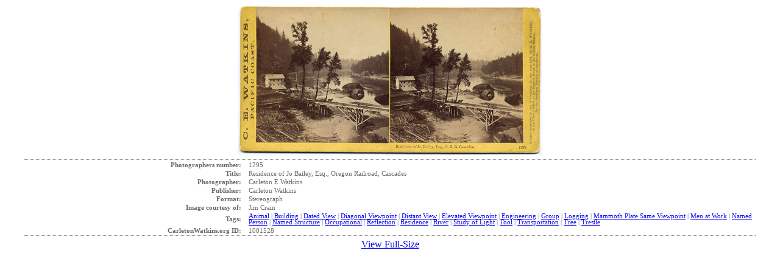

--- FILE ---
content_type: text/html; charset=UTF-8
request_url: https://www.carletonwatkins.org/quickview.php?id=1001528&v=list&c=25
body_size: 1029
content:
<!DOCTYPE html PUBLIC "-//W3C//DTD XHTML 1.0 Strict//EN"
"http://www.w3.org/TR/xhtml1/DTD/xhtml1-strict.dtd">
<html xmlns="http://www.w3.org/1999/xhtml" xml:lang="en" lang="en">
<head>
  <meta http-equiv="Content-type" content="text/html; charset=utf-8" />

<style type="text/css">
<!--			
		
table.headtable {width: 100%;}

table.information {
			margin-top:5px;
			margin-bottom:5px;
			margin-left:auto;
			margin-right:auto;
			font-size: 11px;
                        color: #666666;
			/*border:1px solid gray;*/
			border-top: 1px dotted gray;
			border-bottom: 1px dotted gray;
			width: 95%;
			line-height:95%;
			}
table.information th {
			padding-right:5px;
			text-align: right;
			width: 30%;
			}
table.information td {
			padding-left:5px;
			text-align: left;
			width: 70%;
			}
.imagelink {
	text-align: center;
	margin: 0px auto 0px auto;
	padding: 0;
}
.msg {
    text-align: center;
    color: #666666;
    font-size: 12px;
    line-height: 18px;
}

-->
</style>
</head><body class="page"><!-- Google tag (gtag.js) -->
<script async src="https://www.googletagmanager.com/gtag/js?id=G-LYMKHD5QSZ"></script>
<script>
  window.dataLayer = window.dataLayer || [];
  function gtag(){dataLayer.push(arguments);}
  gtag('js', new Date());

  gtag('config', 'G-LYMKHD5QSZ');
</script>


  <img style="display: block; margin-left:auto; margin-right:auto;" src="views/hi-res_1000-1999/images/preview/w1295.jpg" width="500" alt="#1295 - Residence of Jo Bailey, Esq., Oregon Railroad, Cascades" />	<div>  	<table class="information">		  	<tr><th>Photographers number:</th><td>1295</td></tr> 			<tr><th>Title:</th><td>Residence of Jo Bailey, Esq., Oregon Railroad, Cascades</td></tr>                 <tr><th>Photographer:</th><td>Carleton E Watkins</td></tr>
                 <tr><th>Publisher:</th><td>Carleton Watkins</td></tr>
			<tr><th>Format:</th><td>Stereograph</td></tr><tr><th>Image courtesy of:</th><td>Jim Crain</td></tr>
<tr><th>Tags:</th><td><a href="tag_display.php?tag=7&v=list&c=25">Animal</a> | <a href="tag_display.php?tag=23&v=list&c=25">Building</a> | <a href="tag_display.php?tag=340&v=list&c=25">Dated View</a> | <a href="tag_display.php?tag=349&v=list&c=25">Diagonal Viewpoint</a> | <a href="tag_display.php?tag=54&v=list&c=25">Distant View</a> | <a href="tag_display.php?tag=321&v=list&c=25">Elevated Viewpoint</a> | <a href="tag_display.php?tag=348&v=list&c=25">Engineering</a> | <a href="tag_display.php?tag=86&v=list&c=25">Group</a> | <a href="tag_display.php?tag=109&v=list&c=25">Logging</a> | <a href="tag_display.php?tag=372&v=list&c=25">Mammoth Plate Same Viewpoint</a> | <a href="tag_display.php?tag=121&v=list&c=25">Men at Work</a> | <a href="tag_display.php?tag=313&v=list&c=25">Named Person</a> | <a href="tag_display.php?tag=365&v=list&c=25">Named Structure</a> | <a href="tag_display.php?tag=153&v=list&c=25">Occupational</a> | <a href="tag_display.php?tag=183&v=list&c=25">Reflection</a> | <a href="tag_display.php?tag=186&v=list&c=25">Residence</a> | <a href="tag_display.php?tag=188&v=list&c=25">River</a> | <a href="tag_display.php?tag=243&v=list&c=25">Study of Light</a> | <a href="tag_display.php?tag=308&v=list&c=25">Tool</a> | <a href="tag_display.php?tag=309&v=list&c=25">Transportation</a> | <a href="tag_display.php?tag=254&v=list&c=25">Tree</a> | <a href="tag_display.php?tag=255&v=list&c=25">Trestle</a></td></tr>
			<tr><th>CarletonWatkins.org ID:</th><td>1001528</td></tr>	</table>	</div>	<div class="imagelink"><a href="getviewbyid.php?id=1001528" target="_blank">View Full-Size</a></div></body></html>